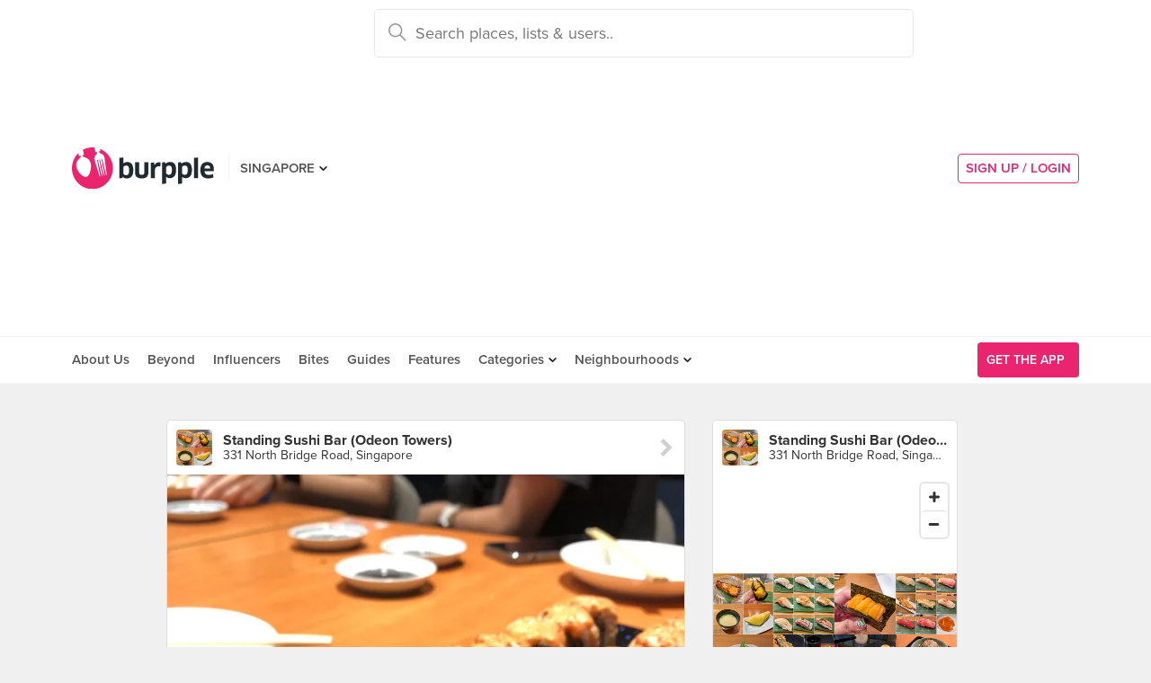

--- FILE ---
content_type: text/html; charset=utf-8
request_url: https://www.google.com/recaptcha/api2/anchor?ar=1&k=6LearcMUAAAAACJ54CsLqBbGYwJzfq5AeHoQPgdy&co=aHR0cHM6Ly9idXJwcGxlLmNvbTo0NDM.&hl=en&v=PoyoqOPhxBO7pBk68S4YbpHZ&size=invisible&anchor-ms=20000&execute-ms=30000&cb=2s1rzi7yupjh
body_size: 48485
content:
<!DOCTYPE HTML><html dir="ltr" lang="en"><head><meta http-equiv="Content-Type" content="text/html; charset=UTF-8">
<meta http-equiv="X-UA-Compatible" content="IE=edge">
<title>reCAPTCHA</title>
<style type="text/css">
/* cyrillic-ext */
@font-face {
  font-family: 'Roboto';
  font-style: normal;
  font-weight: 400;
  font-stretch: 100%;
  src: url(//fonts.gstatic.com/s/roboto/v48/KFO7CnqEu92Fr1ME7kSn66aGLdTylUAMa3GUBHMdazTgWw.woff2) format('woff2');
  unicode-range: U+0460-052F, U+1C80-1C8A, U+20B4, U+2DE0-2DFF, U+A640-A69F, U+FE2E-FE2F;
}
/* cyrillic */
@font-face {
  font-family: 'Roboto';
  font-style: normal;
  font-weight: 400;
  font-stretch: 100%;
  src: url(//fonts.gstatic.com/s/roboto/v48/KFO7CnqEu92Fr1ME7kSn66aGLdTylUAMa3iUBHMdazTgWw.woff2) format('woff2');
  unicode-range: U+0301, U+0400-045F, U+0490-0491, U+04B0-04B1, U+2116;
}
/* greek-ext */
@font-face {
  font-family: 'Roboto';
  font-style: normal;
  font-weight: 400;
  font-stretch: 100%;
  src: url(//fonts.gstatic.com/s/roboto/v48/KFO7CnqEu92Fr1ME7kSn66aGLdTylUAMa3CUBHMdazTgWw.woff2) format('woff2');
  unicode-range: U+1F00-1FFF;
}
/* greek */
@font-face {
  font-family: 'Roboto';
  font-style: normal;
  font-weight: 400;
  font-stretch: 100%;
  src: url(//fonts.gstatic.com/s/roboto/v48/KFO7CnqEu92Fr1ME7kSn66aGLdTylUAMa3-UBHMdazTgWw.woff2) format('woff2');
  unicode-range: U+0370-0377, U+037A-037F, U+0384-038A, U+038C, U+038E-03A1, U+03A3-03FF;
}
/* math */
@font-face {
  font-family: 'Roboto';
  font-style: normal;
  font-weight: 400;
  font-stretch: 100%;
  src: url(//fonts.gstatic.com/s/roboto/v48/KFO7CnqEu92Fr1ME7kSn66aGLdTylUAMawCUBHMdazTgWw.woff2) format('woff2');
  unicode-range: U+0302-0303, U+0305, U+0307-0308, U+0310, U+0312, U+0315, U+031A, U+0326-0327, U+032C, U+032F-0330, U+0332-0333, U+0338, U+033A, U+0346, U+034D, U+0391-03A1, U+03A3-03A9, U+03B1-03C9, U+03D1, U+03D5-03D6, U+03F0-03F1, U+03F4-03F5, U+2016-2017, U+2034-2038, U+203C, U+2040, U+2043, U+2047, U+2050, U+2057, U+205F, U+2070-2071, U+2074-208E, U+2090-209C, U+20D0-20DC, U+20E1, U+20E5-20EF, U+2100-2112, U+2114-2115, U+2117-2121, U+2123-214F, U+2190, U+2192, U+2194-21AE, U+21B0-21E5, U+21F1-21F2, U+21F4-2211, U+2213-2214, U+2216-22FF, U+2308-230B, U+2310, U+2319, U+231C-2321, U+2336-237A, U+237C, U+2395, U+239B-23B7, U+23D0, U+23DC-23E1, U+2474-2475, U+25AF, U+25B3, U+25B7, U+25BD, U+25C1, U+25CA, U+25CC, U+25FB, U+266D-266F, U+27C0-27FF, U+2900-2AFF, U+2B0E-2B11, U+2B30-2B4C, U+2BFE, U+3030, U+FF5B, U+FF5D, U+1D400-1D7FF, U+1EE00-1EEFF;
}
/* symbols */
@font-face {
  font-family: 'Roboto';
  font-style: normal;
  font-weight: 400;
  font-stretch: 100%;
  src: url(//fonts.gstatic.com/s/roboto/v48/KFO7CnqEu92Fr1ME7kSn66aGLdTylUAMaxKUBHMdazTgWw.woff2) format('woff2');
  unicode-range: U+0001-000C, U+000E-001F, U+007F-009F, U+20DD-20E0, U+20E2-20E4, U+2150-218F, U+2190, U+2192, U+2194-2199, U+21AF, U+21E6-21F0, U+21F3, U+2218-2219, U+2299, U+22C4-22C6, U+2300-243F, U+2440-244A, U+2460-24FF, U+25A0-27BF, U+2800-28FF, U+2921-2922, U+2981, U+29BF, U+29EB, U+2B00-2BFF, U+4DC0-4DFF, U+FFF9-FFFB, U+10140-1018E, U+10190-1019C, U+101A0, U+101D0-101FD, U+102E0-102FB, U+10E60-10E7E, U+1D2C0-1D2D3, U+1D2E0-1D37F, U+1F000-1F0FF, U+1F100-1F1AD, U+1F1E6-1F1FF, U+1F30D-1F30F, U+1F315, U+1F31C, U+1F31E, U+1F320-1F32C, U+1F336, U+1F378, U+1F37D, U+1F382, U+1F393-1F39F, U+1F3A7-1F3A8, U+1F3AC-1F3AF, U+1F3C2, U+1F3C4-1F3C6, U+1F3CA-1F3CE, U+1F3D4-1F3E0, U+1F3ED, U+1F3F1-1F3F3, U+1F3F5-1F3F7, U+1F408, U+1F415, U+1F41F, U+1F426, U+1F43F, U+1F441-1F442, U+1F444, U+1F446-1F449, U+1F44C-1F44E, U+1F453, U+1F46A, U+1F47D, U+1F4A3, U+1F4B0, U+1F4B3, U+1F4B9, U+1F4BB, U+1F4BF, U+1F4C8-1F4CB, U+1F4D6, U+1F4DA, U+1F4DF, U+1F4E3-1F4E6, U+1F4EA-1F4ED, U+1F4F7, U+1F4F9-1F4FB, U+1F4FD-1F4FE, U+1F503, U+1F507-1F50B, U+1F50D, U+1F512-1F513, U+1F53E-1F54A, U+1F54F-1F5FA, U+1F610, U+1F650-1F67F, U+1F687, U+1F68D, U+1F691, U+1F694, U+1F698, U+1F6AD, U+1F6B2, U+1F6B9-1F6BA, U+1F6BC, U+1F6C6-1F6CF, U+1F6D3-1F6D7, U+1F6E0-1F6EA, U+1F6F0-1F6F3, U+1F6F7-1F6FC, U+1F700-1F7FF, U+1F800-1F80B, U+1F810-1F847, U+1F850-1F859, U+1F860-1F887, U+1F890-1F8AD, U+1F8B0-1F8BB, U+1F8C0-1F8C1, U+1F900-1F90B, U+1F93B, U+1F946, U+1F984, U+1F996, U+1F9E9, U+1FA00-1FA6F, U+1FA70-1FA7C, U+1FA80-1FA89, U+1FA8F-1FAC6, U+1FACE-1FADC, U+1FADF-1FAE9, U+1FAF0-1FAF8, U+1FB00-1FBFF;
}
/* vietnamese */
@font-face {
  font-family: 'Roboto';
  font-style: normal;
  font-weight: 400;
  font-stretch: 100%;
  src: url(//fonts.gstatic.com/s/roboto/v48/KFO7CnqEu92Fr1ME7kSn66aGLdTylUAMa3OUBHMdazTgWw.woff2) format('woff2');
  unicode-range: U+0102-0103, U+0110-0111, U+0128-0129, U+0168-0169, U+01A0-01A1, U+01AF-01B0, U+0300-0301, U+0303-0304, U+0308-0309, U+0323, U+0329, U+1EA0-1EF9, U+20AB;
}
/* latin-ext */
@font-face {
  font-family: 'Roboto';
  font-style: normal;
  font-weight: 400;
  font-stretch: 100%;
  src: url(//fonts.gstatic.com/s/roboto/v48/KFO7CnqEu92Fr1ME7kSn66aGLdTylUAMa3KUBHMdazTgWw.woff2) format('woff2');
  unicode-range: U+0100-02BA, U+02BD-02C5, U+02C7-02CC, U+02CE-02D7, U+02DD-02FF, U+0304, U+0308, U+0329, U+1D00-1DBF, U+1E00-1E9F, U+1EF2-1EFF, U+2020, U+20A0-20AB, U+20AD-20C0, U+2113, U+2C60-2C7F, U+A720-A7FF;
}
/* latin */
@font-face {
  font-family: 'Roboto';
  font-style: normal;
  font-weight: 400;
  font-stretch: 100%;
  src: url(//fonts.gstatic.com/s/roboto/v48/KFO7CnqEu92Fr1ME7kSn66aGLdTylUAMa3yUBHMdazQ.woff2) format('woff2');
  unicode-range: U+0000-00FF, U+0131, U+0152-0153, U+02BB-02BC, U+02C6, U+02DA, U+02DC, U+0304, U+0308, U+0329, U+2000-206F, U+20AC, U+2122, U+2191, U+2193, U+2212, U+2215, U+FEFF, U+FFFD;
}
/* cyrillic-ext */
@font-face {
  font-family: 'Roboto';
  font-style: normal;
  font-weight: 500;
  font-stretch: 100%;
  src: url(//fonts.gstatic.com/s/roboto/v48/KFO7CnqEu92Fr1ME7kSn66aGLdTylUAMa3GUBHMdazTgWw.woff2) format('woff2');
  unicode-range: U+0460-052F, U+1C80-1C8A, U+20B4, U+2DE0-2DFF, U+A640-A69F, U+FE2E-FE2F;
}
/* cyrillic */
@font-face {
  font-family: 'Roboto';
  font-style: normal;
  font-weight: 500;
  font-stretch: 100%;
  src: url(//fonts.gstatic.com/s/roboto/v48/KFO7CnqEu92Fr1ME7kSn66aGLdTylUAMa3iUBHMdazTgWw.woff2) format('woff2');
  unicode-range: U+0301, U+0400-045F, U+0490-0491, U+04B0-04B1, U+2116;
}
/* greek-ext */
@font-face {
  font-family: 'Roboto';
  font-style: normal;
  font-weight: 500;
  font-stretch: 100%;
  src: url(//fonts.gstatic.com/s/roboto/v48/KFO7CnqEu92Fr1ME7kSn66aGLdTylUAMa3CUBHMdazTgWw.woff2) format('woff2');
  unicode-range: U+1F00-1FFF;
}
/* greek */
@font-face {
  font-family: 'Roboto';
  font-style: normal;
  font-weight: 500;
  font-stretch: 100%;
  src: url(//fonts.gstatic.com/s/roboto/v48/KFO7CnqEu92Fr1ME7kSn66aGLdTylUAMa3-UBHMdazTgWw.woff2) format('woff2');
  unicode-range: U+0370-0377, U+037A-037F, U+0384-038A, U+038C, U+038E-03A1, U+03A3-03FF;
}
/* math */
@font-face {
  font-family: 'Roboto';
  font-style: normal;
  font-weight: 500;
  font-stretch: 100%;
  src: url(//fonts.gstatic.com/s/roboto/v48/KFO7CnqEu92Fr1ME7kSn66aGLdTylUAMawCUBHMdazTgWw.woff2) format('woff2');
  unicode-range: U+0302-0303, U+0305, U+0307-0308, U+0310, U+0312, U+0315, U+031A, U+0326-0327, U+032C, U+032F-0330, U+0332-0333, U+0338, U+033A, U+0346, U+034D, U+0391-03A1, U+03A3-03A9, U+03B1-03C9, U+03D1, U+03D5-03D6, U+03F0-03F1, U+03F4-03F5, U+2016-2017, U+2034-2038, U+203C, U+2040, U+2043, U+2047, U+2050, U+2057, U+205F, U+2070-2071, U+2074-208E, U+2090-209C, U+20D0-20DC, U+20E1, U+20E5-20EF, U+2100-2112, U+2114-2115, U+2117-2121, U+2123-214F, U+2190, U+2192, U+2194-21AE, U+21B0-21E5, U+21F1-21F2, U+21F4-2211, U+2213-2214, U+2216-22FF, U+2308-230B, U+2310, U+2319, U+231C-2321, U+2336-237A, U+237C, U+2395, U+239B-23B7, U+23D0, U+23DC-23E1, U+2474-2475, U+25AF, U+25B3, U+25B7, U+25BD, U+25C1, U+25CA, U+25CC, U+25FB, U+266D-266F, U+27C0-27FF, U+2900-2AFF, U+2B0E-2B11, U+2B30-2B4C, U+2BFE, U+3030, U+FF5B, U+FF5D, U+1D400-1D7FF, U+1EE00-1EEFF;
}
/* symbols */
@font-face {
  font-family: 'Roboto';
  font-style: normal;
  font-weight: 500;
  font-stretch: 100%;
  src: url(//fonts.gstatic.com/s/roboto/v48/KFO7CnqEu92Fr1ME7kSn66aGLdTylUAMaxKUBHMdazTgWw.woff2) format('woff2');
  unicode-range: U+0001-000C, U+000E-001F, U+007F-009F, U+20DD-20E0, U+20E2-20E4, U+2150-218F, U+2190, U+2192, U+2194-2199, U+21AF, U+21E6-21F0, U+21F3, U+2218-2219, U+2299, U+22C4-22C6, U+2300-243F, U+2440-244A, U+2460-24FF, U+25A0-27BF, U+2800-28FF, U+2921-2922, U+2981, U+29BF, U+29EB, U+2B00-2BFF, U+4DC0-4DFF, U+FFF9-FFFB, U+10140-1018E, U+10190-1019C, U+101A0, U+101D0-101FD, U+102E0-102FB, U+10E60-10E7E, U+1D2C0-1D2D3, U+1D2E0-1D37F, U+1F000-1F0FF, U+1F100-1F1AD, U+1F1E6-1F1FF, U+1F30D-1F30F, U+1F315, U+1F31C, U+1F31E, U+1F320-1F32C, U+1F336, U+1F378, U+1F37D, U+1F382, U+1F393-1F39F, U+1F3A7-1F3A8, U+1F3AC-1F3AF, U+1F3C2, U+1F3C4-1F3C6, U+1F3CA-1F3CE, U+1F3D4-1F3E0, U+1F3ED, U+1F3F1-1F3F3, U+1F3F5-1F3F7, U+1F408, U+1F415, U+1F41F, U+1F426, U+1F43F, U+1F441-1F442, U+1F444, U+1F446-1F449, U+1F44C-1F44E, U+1F453, U+1F46A, U+1F47D, U+1F4A3, U+1F4B0, U+1F4B3, U+1F4B9, U+1F4BB, U+1F4BF, U+1F4C8-1F4CB, U+1F4D6, U+1F4DA, U+1F4DF, U+1F4E3-1F4E6, U+1F4EA-1F4ED, U+1F4F7, U+1F4F9-1F4FB, U+1F4FD-1F4FE, U+1F503, U+1F507-1F50B, U+1F50D, U+1F512-1F513, U+1F53E-1F54A, U+1F54F-1F5FA, U+1F610, U+1F650-1F67F, U+1F687, U+1F68D, U+1F691, U+1F694, U+1F698, U+1F6AD, U+1F6B2, U+1F6B9-1F6BA, U+1F6BC, U+1F6C6-1F6CF, U+1F6D3-1F6D7, U+1F6E0-1F6EA, U+1F6F0-1F6F3, U+1F6F7-1F6FC, U+1F700-1F7FF, U+1F800-1F80B, U+1F810-1F847, U+1F850-1F859, U+1F860-1F887, U+1F890-1F8AD, U+1F8B0-1F8BB, U+1F8C0-1F8C1, U+1F900-1F90B, U+1F93B, U+1F946, U+1F984, U+1F996, U+1F9E9, U+1FA00-1FA6F, U+1FA70-1FA7C, U+1FA80-1FA89, U+1FA8F-1FAC6, U+1FACE-1FADC, U+1FADF-1FAE9, U+1FAF0-1FAF8, U+1FB00-1FBFF;
}
/* vietnamese */
@font-face {
  font-family: 'Roboto';
  font-style: normal;
  font-weight: 500;
  font-stretch: 100%;
  src: url(//fonts.gstatic.com/s/roboto/v48/KFO7CnqEu92Fr1ME7kSn66aGLdTylUAMa3OUBHMdazTgWw.woff2) format('woff2');
  unicode-range: U+0102-0103, U+0110-0111, U+0128-0129, U+0168-0169, U+01A0-01A1, U+01AF-01B0, U+0300-0301, U+0303-0304, U+0308-0309, U+0323, U+0329, U+1EA0-1EF9, U+20AB;
}
/* latin-ext */
@font-face {
  font-family: 'Roboto';
  font-style: normal;
  font-weight: 500;
  font-stretch: 100%;
  src: url(//fonts.gstatic.com/s/roboto/v48/KFO7CnqEu92Fr1ME7kSn66aGLdTylUAMa3KUBHMdazTgWw.woff2) format('woff2');
  unicode-range: U+0100-02BA, U+02BD-02C5, U+02C7-02CC, U+02CE-02D7, U+02DD-02FF, U+0304, U+0308, U+0329, U+1D00-1DBF, U+1E00-1E9F, U+1EF2-1EFF, U+2020, U+20A0-20AB, U+20AD-20C0, U+2113, U+2C60-2C7F, U+A720-A7FF;
}
/* latin */
@font-face {
  font-family: 'Roboto';
  font-style: normal;
  font-weight: 500;
  font-stretch: 100%;
  src: url(//fonts.gstatic.com/s/roboto/v48/KFO7CnqEu92Fr1ME7kSn66aGLdTylUAMa3yUBHMdazQ.woff2) format('woff2');
  unicode-range: U+0000-00FF, U+0131, U+0152-0153, U+02BB-02BC, U+02C6, U+02DA, U+02DC, U+0304, U+0308, U+0329, U+2000-206F, U+20AC, U+2122, U+2191, U+2193, U+2212, U+2215, U+FEFF, U+FFFD;
}
/* cyrillic-ext */
@font-face {
  font-family: 'Roboto';
  font-style: normal;
  font-weight: 900;
  font-stretch: 100%;
  src: url(//fonts.gstatic.com/s/roboto/v48/KFO7CnqEu92Fr1ME7kSn66aGLdTylUAMa3GUBHMdazTgWw.woff2) format('woff2');
  unicode-range: U+0460-052F, U+1C80-1C8A, U+20B4, U+2DE0-2DFF, U+A640-A69F, U+FE2E-FE2F;
}
/* cyrillic */
@font-face {
  font-family: 'Roboto';
  font-style: normal;
  font-weight: 900;
  font-stretch: 100%;
  src: url(//fonts.gstatic.com/s/roboto/v48/KFO7CnqEu92Fr1ME7kSn66aGLdTylUAMa3iUBHMdazTgWw.woff2) format('woff2');
  unicode-range: U+0301, U+0400-045F, U+0490-0491, U+04B0-04B1, U+2116;
}
/* greek-ext */
@font-face {
  font-family: 'Roboto';
  font-style: normal;
  font-weight: 900;
  font-stretch: 100%;
  src: url(//fonts.gstatic.com/s/roboto/v48/KFO7CnqEu92Fr1ME7kSn66aGLdTylUAMa3CUBHMdazTgWw.woff2) format('woff2');
  unicode-range: U+1F00-1FFF;
}
/* greek */
@font-face {
  font-family: 'Roboto';
  font-style: normal;
  font-weight: 900;
  font-stretch: 100%;
  src: url(//fonts.gstatic.com/s/roboto/v48/KFO7CnqEu92Fr1ME7kSn66aGLdTylUAMa3-UBHMdazTgWw.woff2) format('woff2');
  unicode-range: U+0370-0377, U+037A-037F, U+0384-038A, U+038C, U+038E-03A1, U+03A3-03FF;
}
/* math */
@font-face {
  font-family: 'Roboto';
  font-style: normal;
  font-weight: 900;
  font-stretch: 100%;
  src: url(//fonts.gstatic.com/s/roboto/v48/KFO7CnqEu92Fr1ME7kSn66aGLdTylUAMawCUBHMdazTgWw.woff2) format('woff2');
  unicode-range: U+0302-0303, U+0305, U+0307-0308, U+0310, U+0312, U+0315, U+031A, U+0326-0327, U+032C, U+032F-0330, U+0332-0333, U+0338, U+033A, U+0346, U+034D, U+0391-03A1, U+03A3-03A9, U+03B1-03C9, U+03D1, U+03D5-03D6, U+03F0-03F1, U+03F4-03F5, U+2016-2017, U+2034-2038, U+203C, U+2040, U+2043, U+2047, U+2050, U+2057, U+205F, U+2070-2071, U+2074-208E, U+2090-209C, U+20D0-20DC, U+20E1, U+20E5-20EF, U+2100-2112, U+2114-2115, U+2117-2121, U+2123-214F, U+2190, U+2192, U+2194-21AE, U+21B0-21E5, U+21F1-21F2, U+21F4-2211, U+2213-2214, U+2216-22FF, U+2308-230B, U+2310, U+2319, U+231C-2321, U+2336-237A, U+237C, U+2395, U+239B-23B7, U+23D0, U+23DC-23E1, U+2474-2475, U+25AF, U+25B3, U+25B7, U+25BD, U+25C1, U+25CA, U+25CC, U+25FB, U+266D-266F, U+27C0-27FF, U+2900-2AFF, U+2B0E-2B11, U+2B30-2B4C, U+2BFE, U+3030, U+FF5B, U+FF5D, U+1D400-1D7FF, U+1EE00-1EEFF;
}
/* symbols */
@font-face {
  font-family: 'Roboto';
  font-style: normal;
  font-weight: 900;
  font-stretch: 100%;
  src: url(//fonts.gstatic.com/s/roboto/v48/KFO7CnqEu92Fr1ME7kSn66aGLdTylUAMaxKUBHMdazTgWw.woff2) format('woff2');
  unicode-range: U+0001-000C, U+000E-001F, U+007F-009F, U+20DD-20E0, U+20E2-20E4, U+2150-218F, U+2190, U+2192, U+2194-2199, U+21AF, U+21E6-21F0, U+21F3, U+2218-2219, U+2299, U+22C4-22C6, U+2300-243F, U+2440-244A, U+2460-24FF, U+25A0-27BF, U+2800-28FF, U+2921-2922, U+2981, U+29BF, U+29EB, U+2B00-2BFF, U+4DC0-4DFF, U+FFF9-FFFB, U+10140-1018E, U+10190-1019C, U+101A0, U+101D0-101FD, U+102E0-102FB, U+10E60-10E7E, U+1D2C0-1D2D3, U+1D2E0-1D37F, U+1F000-1F0FF, U+1F100-1F1AD, U+1F1E6-1F1FF, U+1F30D-1F30F, U+1F315, U+1F31C, U+1F31E, U+1F320-1F32C, U+1F336, U+1F378, U+1F37D, U+1F382, U+1F393-1F39F, U+1F3A7-1F3A8, U+1F3AC-1F3AF, U+1F3C2, U+1F3C4-1F3C6, U+1F3CA-1F3CE, U+1F3D4-1F3E0, U+1F3ED, U+1F3F1-1F3F3, U+1F3F5-1F3F7, U+1F408, U+1F415, U+1F41F, U+1F426, U+1F43F, U+1F441-1F442, U+1F444, U+1F446-1F449, U+1F44C-1F44E, U+1F453, U+1F46A, U+1F47D, U+1F4A3, U+1F4B0, U+1F4B3, U+1F4B9, U+1F4BB, U+1F4BF, U+1F4C8-1F4CB, U+1F4D6, U+1F4DA, U+1F4DF, U+1F4E3-1F4E6, U+1F4EA-1F4ED, U+1F4F7, U+1F4F9-1F4FB, U+1F4FD-1F4FE, U+1F503, U+1F507-1F50B, U+1F50D, U+1F512-1F513, U+1F53E-1F54A, U+1F54F-1F5FA, U+1F610, U+1F650-1F67F, U+1F687, U+1F68D, U+1F691, U+1F694, U+1F698, U+1F6AD, U+1F6B2, U+1F6B9-1F6BA, U+1F6BC, U+1F6C6-1F6CF, U+1F6D3-1F6D7, U+1F6E0-1F6EA, U+1F6F0-1F6F3, U+1F6F7-1F6FC, U+1F700-1F7FF, U+1F800-1F80B, U+1F810-1F847, U+1F850-1F859, U+1F860-1F887, U+1F890-1F8AD, U+1F8B0-1F8BB, U+1F8C0-1F8C1, U+1F900-1F90B, U+1F93B, U+1F946, U+1F984, U+1F996, U+1F9E9, U+1FA00-1FA6F, U+1FA70-1FA7C, U+1FA80-1FA89, U+1FA8F-1FAC6, U+1FACE-1FADC, U+1FADF-1FAE9, U+1FAF0-1FAF8, U+1FB00-1FBFF;
}
/* vietnamese */
@font-face {
  font-family: 'Roboto';
  font-style: normal;
  font-weight: 900;
  font-stretch: 100%;
  src: url(//fonts.gstatic.com/s/roboto/v48/KFO7CnqEu92Fr1ME7kSn66aGLdTylUAMa3OUBHMdazTgWw.woff2) format('woff2');
  unicode-range: U+0102-0103, U+0110-0111, U+0128-0129, U+0168-0169, U+01A0-01A1, U+01AF-01B0, U+0300-0301, U+0303-0304, U+0308-0309, U+0323, U+0329, U+1EA0-1EF9, U+20AB;
}
/* latin-ext */
@font-face {
  font-family: 'Roboto';
  font-style: normal;
  font-weight: 900;
  font-stretch: 100%;
  src: url(//fonts.gstatic.com/s/roboto/v48/KFO7CnqEu92Fr1ME7kSn66aGLdTylUAMa3KUBHMdazTgWw.woff2) format('woff2');
  unicode-range: U+0100-02BA, U+02BD-02C5, U+02C7-02CC, U+02CE-02D7, U+02DD-02FF, U+0304, U+0308, U+0329, U+1D00-1DBF, U+1E00-1E9F, U+1EF2-1EFF, U+2020, U+20A0-20AB, U+20AD-20C0, U+2113, U+2C60-2C7F, U+A720-A7FF;
}
/* latin */
@font-face {
  font-family: 'Roboto';
  font-style: normal;
  font-weight: 900;
  font-stretch: 100%;
  src: url(//fonts.gstatic.com/s/roboto/v48/KFO7CnqEu92Fr1ME7kSn66aGLdTylUAMa3yUBHMdazQ.woff2) format('woff2');
  unicode-range: U+0000-00FF, U+0131, U+0152-0153, U+02BB-02BC, U+02C6, U+02DA, U+02DC, U+0304, U+0308, U+0329, U+2000-206F, U+20AC, U+2122, U+2191, U+2193, U+2212, U+2215, U+FEFF, U+FFFD;
}

</style>
<link rel="stylesheet" type="text/css" href="https://www.gstatic.com/recaptcha/releases/PoyoqOPhxBO7pBk68S4YbpHZ/styles__ltr.css">
<script nonce="sLKSAUK3UgZVimidYWYLkQ" type="text/javascript">window['__recaptcha_api'] = 'https://www.google.com/recaptcha/api2/';</script>
<script type="text/javascript" src="https://www.gstatic.com/recaptcha/releases/PoyoqOPhxBO7pBk68S4YbpHZ/recaptcha__en.js" nonce="sLKSAUK3UgZVimidYWYLkQ">
      
    </script></head>
<body><div id="rc-anchor-alert" class="rc-anchor-alert"></div>
<input type="hidden" id="recaptcha-token" value="[base64]">
<script type="text/javascript" nonce="sLKSAUK3UgZVimidYWYLkQ">
      recaptcha.anchor.Main.init("[\x22ainput\x22,[\x22bgdata\x22,\x22\x22,\[base64]/[base64]/bmV3IFpbdF0obVswXSk6Sz09Mj9uZXcgWlt0XShtWzBdLG1bMV0pOks9PTM/bmV3IFpbdF0obVswXSxtWzFdLG1bMl0pOks9PTQ/[base64]/[base64]/[base64]/[base64]/[base64]/[base64]/[base64]/[base64]/[base64]/[base64]/[base64]/[base64]/[base64]/[base64]\\u003d\\u003d\x22,\[base64]\\u003d\x22,\x22DSPCpkMPwpbCj8KHc8KCIG7CgMKGwp48w5TDizRLwpZSIgbCiEnCgDZpwqsBwrxDw4ZHYFvCl8Kgw6M2ZAxsbkQAbnhRdsOEWzgSw5Njw7XCucO9wpdYAGN/[base64]/[base64]/CpinCjGFgwoxVw4Zdw7dRZVFOwrkPJcOLw5luwqpsEWDCq8Ocw7/DiMOHwrwSRSjDhhwWC8OwSsO7w78TwrrCl8ObK8ORw7fDq2bDsSnCmFbCtEDDrsKSBFvDkwpnDUDChsOnwofDh8Klwq/Co8OnwprDkCl9eCx2wpvDrxlLY2oSCkspUsO0wrzClREswrXDnz1mwppHRMKwNMOrwqXCgcO5RgnDrsKHEVISwpfDicOHbhkFw49AWcOqwp3Dk8O5wqc7w617w5/Cl8K1IMO0K2oyLcOkwpojwrDCucKaZsOXwrfDk3zDtsK7QcKiUcK0w5Fbw4XDhRNqw5LDnsO0w63DklHCmMOndsK6Jn9UMzkFZxNbw5toc8K+CsO2w4DCmMORw7PDqxbDlMKuAlfCsELCtsONwqR0Gxoawr10w714w43CscOmw5DDu8KZW8OyE3Ulw7IQwrZpwrQNw7/DpMOLbRzCu8KdfmnCqDbDswrDocOlwqLCsMO6e8KyR8Opw68pP8OwMcKAw4MdbmbDo2jDpcOjw53DoXICN8KXw7wGQ3ETXzMWw7HCq1jCqFgwPmnDk0LCj8Kew7HDhcOGw5fCm3hlwqbDoEHDocOpw7TDvnVLw6VYIsOtw4jCl0kXwo/DtMKKw6JjwofDrkjDpk3DuE3CoMOfwo/[base64]/DnG0XF8KpUWvCicKJfh4+WsO1w77CocOGL0dMwoXDmEjDn8Ofw4XCgMOSw4wTwoPClCEAw5V9wohew7M4UAbDtMKLwo8MwpRRImtTw50bMcOnw4/DtCV7O8Oqd8KwHsKAw43Dr8O8PMK6CcKDw6/[base64]/Dl1jDkTVYAGfDv8OpGGDDjygIw4vDnRjDmMOyDcOhPwwkw5LDmGbDoVZww6HDuMO3N8OMEcOuwo/DocOoJXZLMGTCi8OsGynDk8KUFMKeWcKIFHzCuV5+wpXDryHCnnnDhQQDw6PDr8OGwpHDimJWW8O6w5QQKR4vwrtQw64EAMOrw7EHwoIUCF8gwowDTsOHw5zDtMOxw4MADsO8w5/[base64]/CrlxuWMK+JU7DphdvA8OORsOAwrxsDsOQfMOySsOHw6sOfiU4URPCsWTCgBHCsVVWIXbDj8KXwprDrMO1LxPClx7CncOyw6PDghLDscOtw5NhRwnCsEdKHXjCkcKmX0hVw7bChcKOXGtuZ8KSYkTDt8KzbzvDn8K2w7RWDGl1AcOkBcK/KhBnN1DDtm7CvA80w73DosKkwoFjBCHCq1h4FMK/w7nCnRnCiUPCqcKxW8KtwrIyPsKnFWN9w5pNOMOLESVswp3Dv0oAI25Qw67CvWlkwqIrw7oBQEMAcsKHw6NFw6VLVsKLw7oXKsKZWcKNazTDhMKNTzVgw5/CgsObRgkjMxLDtcKww5Z9FW8jw6oOw7XDmcKbRcKjw601w6jClEDDo8Kaw4HDl8OBacKae8K5w6LCmcK6E8KHN8O0wqLDqmPDhEXDsRFmNRfCusOvwrvCjRzCiMO7wrRfw5PCr0Qrw6DDmiRiI8O/clTDj2jDqSDDmibCncKEw7cATcO2fsK5EMO2JcOBwonDkcKOw5Jfwot9wp9WQD3Du2zDh8KBZMOdw58Sw7XDpFDDrsOdAWoXC8OKMsKXPmzCtsOhDREpD8OTwqN+EmPDgnZVwqkfd8KWGEgnw6fDs23DjMOdwr9FEMObwo3Crmsqw6FTXsOjNgLChR/DuAYJdyjCmcOFw6HDvGQCXU07E8KqwoILwptMwqzDqEY5BTLClk7DssKKW3HDi8OuwrgZw6cMwoZtwr9pdsKgQFBwWcOkw7DCk2ktw6HDqMOKwoJtcMOJPcOKw4RQwprCqBLCg8KCw4PCgMOCwrNHw5HDj8KRTgQUw7/CqsKew7AYVMOKGTs2wpk8dGDCk8KRw4ZCAcK5Sh8Mw7HCu3Q/TWlDFcOzwofDlF5cw4EqZ8KVDsOqwpfDjW/CpwLCscORXMOLZBfCtcOpwqjCgkFRwr9bw7pCdcO3wpZjT1PChBURfh4REsKZwrvDtixUVwdMwoDCgMOTWMOywofCvk/Dk0fCgsOywqA4Zh5fw5UGGsO+McOFw7XDlWAxO8KcwqRNK8OEwpPDpDfDiWnCh2IoWMOcw65twr93wr9lcH/CuMOES3lrP8ODTWwGwqoICF7Di8K2wr01Z8OIwoIXwrPDg8KQw6gcw6HDrRzClsOwwqEDwpDDksKewrRpwr49fMKDPcK/PmRbwpvDmcOZw6LDoX7DpwRrwrzCkmccEsOSG0wTw7Qcwrl1IBPDgkNYw61CwpHCocK/wrPDgH9IF8KSw73Dv8KKU8OabsOVwq48w6XCucO0bMKWe8OBUsKIdiXCuwoVw5nDvcKiw4jDlQXCnsOiw4NiDn/Dvnssw7h7WXHCvwrDn8O/VFB6b8KzFMKlw4zCuERvwqjCv2jDshvCm8KEwoI0VHjCtMKpaht9wrJnwocxw6rCu8OfVRxAwr/CrsKrw5AfTHnDhMOWw57ChhtAw4rDl8OtHhRwW8OmFsOtwpvDtTLDlcKPwpjCqMOBPcO5RMKhLcOJw4TCq2vDr2xawrfCjUVMBihxwrp4bm0lwojCuknDtsK7U8OQcsOUdcOmwoPCqMKKa8Oawo3CosKPRsOsw7vDkMKYfR/DgTfDhnrDpBp1WANHwoPCtiXDp8OCw4bCvcK2woxDKMOQwoZYP2sCwrNyw6R2wpTDo10KwoTDjUoHH8OAw43CicKJagvCqcOdFMOeJMKFEBAraG/Dt8KUZsKDwodWw6bClR4GwpgYw7vCpsK0S0hjbAIkwrzDvATCu2XCq1XDhMKEK8Kww7bCqg7DocKfXBLDkwstw7E5RsO9wqDDkcOeLcObwpDCvsK3LVDCrEXCqD/ClHXDggcPwpooXcO9AsKGw40/Y8KZwrzCu8KHw74jUlTDmsKBRUd9J8KMOMOCViTCpzfChsORw5VZOVjChVFhwpACH8OGXnpfwr7CgcOOAcKpwp/[base64]/w6/CoU3ClcKFbHENBGPCqcKYVxMnE3MYGcKWw4zDkhPCqQrDhxMpwpoDwrvDnCXCszVPWcOWw7bDlm/[base64]/DqgEIwrvDngU3CsOQHcKIw4vDl8Ogwp/DncKDwpcKesOjwp7ClsKIGMKdw68feMKRw43Ch8OjdsKdMB/CtxzClcOKw4wbJ0gmZcONw5fChcK1w6sOw6Fnw6MMwpggwoQKw6NsAcKkI0gkw6/CrMOBwoTCvMK5eRgVwr3DnsORw5xtagzCtMOvwocZT8K7fSdTK8KBOS1zw4RiE8OFDCxhZsKDwp15DsKJQR/Cny0cw79fwrvDk8Ozw7jCo2rCrsKdGcKXwoXCucKPZTXDisK2wqnCrTvCjSYbw4jDqFwkw5lrPCjCgcK3w4HDoUrCjnfClMKtwoBAw4Qxw5YZwp8swrbDtR82BsOkbMOPw57DoRVTw48iwoobBMO3w6rCrTLCmMKtI8O9eMK/[base64]/Ci39vGTDCv8KGw5xPacKWwoVjwrbDsiDDvkgJw5g5wqIlw6rDjAxjwqwsOcKJRS1veAHCg8OBSg3CvsO/wpRhwqV5w6rCt8OUw7Y7b8O3w68bZxvDtMKew4RuwosPS8OuwqgCJcK5wrfDnz7DqkDDtsOywolnJHwEw54lV8KQcFc7wrMoA8KjwrDCqj9dH8KAH8K6WcKlEsO/DSDDiFHDlMKtecK7UkFmw4V6ID/DkMO0wrA1WcKXM8K7w4rDuQPCviLDmQREEMKsO8KKw57Dp3DChXhKdSLDrDE6w6Ztw4Fiw6nCnWXDmsOHHBvDl8ONwo1wH8KtwqPDoWjCp8OPwpYLw5d+eMKEPcKYEcKGfsKQQcOablPCq0jCgMObw5DDryTCjRc9w4YTLX7CsMK2wq/DnMKjMVPDu0LDssKkw57Dk1F6WsKww49uw5/DhHzDkcKFwr4PwoAyd2HDvBAsdDbDhMOkFsO5G8KXwqjDtzMtcsK2woYxw4XCrnE9dMOkwrEkwovDsMK9w7ACwqw2GSphw6g1FCLCkMKjwqs9w6zDpg4hwrcTRTpLRk/Dvk56wp/DmsKTaMKmF8OnTlnCu8K6w7bDjcKFw7dGwo5GPiXDpSHDjA5fwoDDlGEFNmrDvUVsXxsow4vDksK0w5x4w5HCjsOPPMOQAsK4M8KJIBFNwoXDmSPCgRDDplnCsUDCosOjJ8ONWHoMD1BAFMO5w4tnw6J3WMKBwo/DuncpWCBVw7bCt0JSXx/CunMjwofDmkQdK8KYM8KRwqfDr2Rwwq4Kw6HCnMKswoLCgR85wolTw7NHwrfDpTxyw64eIQ4Rwqo/CsO0wrvDmAIxwrgnHMOYw5LDm8OLw5LDpkQ4ZCUBCiPDnMKNQzPDpxd7f8O4AMOHwog3w5bChcOcLH5PecKqVsOMYMOPw4cRwrHDvMO9NcK2LsO2w5BtWglCw7AOwoJHShMgGGzCiMKhSEPDmsKkwrHCiA/CosK2woHDsws1bRglw6nDssO1H0k/w6V9HgkOKR7DmF0swqHCrMKqAGM3WTIUw6PCoSvCoxzCkcKFw77DvgVqwoFRw4EHAcOsw4zDkF88wrs0LGZ8w5EGMcOzOD/DgwUlw5tPw7nDlHJfKA90wq8ZBMOAMyduEMK5BsKrNFAVw6XCv8K9w4pTPnPDlD/Dv2vCsmVIG0rDsSjCpMOjfsOEwoFgaC4xwpEhFhfDkxF1b3wXYk82JwlLw6MUwpJpw5RbPsK7CsOMbkbCrj5fMjHCusOlwoXDlcOhw610bMOtAEzCqn/Du0BOwqd3X8Ozcz5iw6wkwprDtMOlwo1PdlRiw5YWQDrDucKoWywfZw9QXUtmait2wqVHwqXCpAwvw6QIw5sWwoMuw71Vw6lnwqE4w7PDkAnDnz9ow6zDmGV4DAI8f3QxwrlGNlMRWDTCm8OTw4HCklbDikrClRXCsHk4D2R/Z8OSw4fDrz1bY8OTw6FrwqvDocOBw5Nbwr9AAsKMScKpAB/CiMKcw79YE8KXw5JCwqfCnzLDjMOXfA7DqFF1e1XChsK5UcK5w5hMw57DocKCwpLDhcKyN8KawpUNw6HDpzzDr8O2w5DDjcOewqgwwoACQC5WwrczdcOwDsOHwoMvw7LCicONw74VCTvCucO4w6DChifDv8KDN8OUw43DjcOcw5bDtMKnw6vChB5KJAMaKsO/SQbCuS/[base64]/wqvDugPDj8KvwrPDjG8YPcKGw5XDm8KqH0g4CzbDmMKVSnTDncKuScKtwpzCjRQlHMK/wpR+IMOfw6VFQ8KvBsKEUUNWwqjDlcOawqXCo2sDwpwHwpfCjTPDnMKQRWgyw4RBw5MVB27CqsK0KHTCgWg7wppEwq0qEMOoER8Tw6zCvMKXP8Kkw5Zaw5tcdDkvVxjDi2cGKsOpSTXDtcKNRMKiUHA7fcOGEsOmw6DDmi/DvcOAwr4Nw6JcLEpzw4bCggQ/T8O+wpkZwqbDlMKcEWAZw73DnzVOwprDvSNUL0XCtnLDp8K0SUZKw4/DssOtw4gRwq/DrlPChWrCoCLDoFcBGCPCkMKEw79PKcKpGiZFw7cIw59swqDDuCEpEsOrw6fDqcKcwobDpMKXFsKyZMOHJMO2TcKjGcKdwozCj8Kyf8OcXzBgwpXCssOiEMKlHMKmXTPCvkjDosOIwrrCl8OIOwlUw4rDksO7wro9w7fCl8O/w47Dq8OII1/DoHHCs0vDm1PCt8KKEV3Dk1Mrf8OHw5o7GMOrYsOnw7Uyw4LCll3DuT4Tw67CgcOWw6kxQsKQFzEcA8OmB13ChhDDq8OwSQkIX8KpZjFdwpNFUzLDkkE4bWnCgcOmw7EMEErDvkzCh1/[base64]/CpyXCkRbCtz4sIV7ChsOKwrPCi8KycUnCsMKzVwAZMnsDw7vCqMK0acKBEzLClsOEJQxbcHgDw6s5XcKRwoLCvcOWwoNBdcKnJyo0wojChQF7ScOowo7CvnF7bTh/w6XDnsORKcOtwqrCgDVhM8K0b37DlFTClm4Hw5kqNsOQfsOPw7/CohvDgFc/NMOJwqBBSMOHw7/[base64]/CjsK4wrHCq1g+K8Ohwqlfw6RWI8KlwoLCgcKPMDbCgsOCUSfDnMKqATDDmsOkwqjCqG7CoBvCqsOswr5Fw6TCvsORJWfDtxLCi3LDiMONwr/[base64]/aH9QK8KSw5xENDYEw4zChTDChRVMw7zCnm/DglDCnm8Kw703woTDn2VZCkTDkGDCocOswqxEw61UQMKtw4LDgCDDp8OfwoUEwovDhcOkw4bCpgzDiMKow4c2Q8OIRg3CqcKQw49AYnkuw7sEVcOpwo/CqGDDoMKIw53CiUrCocO7c0vDkm7CuGLCthVxNcONacKrPcKrUsKZw7hxTcK4SW5hwphKNsKBw5jDkSspN1pVS3IHw4zDg8KTw70RdsOqHAoUcBdlWMK1P38GKjNpExVdwqQDXsOfw4UFwovClsOvwolSYn1LN8Kow6Qlwr3Dk8OKWMO/X8OZw4nCicK7Aw4FwoXCk8OUIcKGS8KkwrLCvsOqwpxub1cbb8OUfSx3e3Ryw6LCvMKXU0x1akdQPcKNwqRRw49Ew5ArwqoDw6jCrkwWDsOXw7gtYcOgwpnDrFU7woHDo27Cs8KQR3/CrcOgaTJDw7VOw48hw7lIcsOuecKiAALCn8KjJ8OJbxoYXMK0wo0Sw51HG8OyfmYdwp7CjWACHsKzaHvDs0LDvcKlw7bDjn9bRMKIP8KeJwnDjMOLMiXCpMKfX2zCrMKYRn/DqMKFJQTCnDDDmAHCvEvDk2zDqmEhwrzCksOBYMKXw4EXwrlLwqPCpMKvN3VcLjVpwpLDi8Kcw7MywqPCkVnCtBcAOULCn8K9XhnDt8KPHWfDtcKYYVLDtS3DqMOiEDvDkynDrsK7wp1wLMKLH29jwqRFwr/CvMOsw4dWKV89w7vDvMKQKMOAwpXDl8OGw4hYwrwzESJJLiPDqMKjTUrDqsOxwqvCgE/[base64]/CqMK2wq/CvsK+wrpsIcKtUcKFwrbDn8K0w4hKw5vDiy3CsMKSwoksaRplIDY3wpPCjcKpYMOcVsKNNjDCjwTCkcKPwqIlwrYAA8OcWhFHw4XCl8KlXlhXcD/CpcKvC3XDv3BJb8OcEsKDYyMfwpjDq8OJwo/CuWsKdMKjw4nCjMK+wrwpw4p2wrx3wr/Dr8KTf8OyP8Kyw6YSwr9vMMKfBjU1w5rClWAuw67Cp28twpPDoQ3Chkc/w6DDsMO8wrJIJDHDkcKVwoRFJMKEaMKcwopVZ8OlMkwrU3DDo8KzA8OQJcOHDAxdccO6M8KbcRRnLnPDk8Opw5k+W8OJWGcFHHZsw4/CrMOoTX7DnC/DrnHDniHCt8KSwogzK8OMwp7Ckj/CgsOKVRbDn1QDXix1TMKoRMK3QhzDiyxewqVZL3fDh8Kxw5DDkMOqOVlZwoXDixARVQ/CgcOnwqjDssKVwprDtsKuw77DgsOiwqZTbV/CqMKXKFkTC8O7w4Utw6PDn8Ocw7/[base64]/IG7CgMK3eUBMLE8Rwr3CucOrTRfCombDmnoZRMKWTcKywoYDwrvCmcOew7nCl8Oww60NNcOswp92MsKlw4/Cp1HCisOTw6DCm3BTw7bCok/CshrCiMORfzzDrkNow5TCrFERw7rDuMKQw7jDmQ7CpsOSwpZVwpnDhV7CksKdKyUBw7zDjnLDhcKAesOdTcOXaiHDsWxHTsK4TMO3LizCtMOgw59IBSHDgFgJHcKpw57Dh8KYFMOlOMOhO8Kdw6vCuWrDhxPDpcKdR8KmwopbwqzDnxZ9eE/DrxPCn21RSHtIwpvDnnrCicOMFxXCpsK5WMKnWsKOf0XCsMO5wonCs8O1UA/CikDCrzIuw4XDvsORw4TCtcOiwqR+WRbCmMKQwp1bDMOmwrHDojbDpsOrwrrDjlVAFMOPwpctV8O7wqvCs3REN1DDuVAbw7fDhsK0wowAWCnCpQ5iw7/[base64]/Cm8OdwolNwr3Col80YSYkwr40wpDDmi7CkHpQwpjClj50DXzDnmZZwqTChGrDlcO3R2phHMOgwrXCrsK/w5wbG8Ksw5PCuBDClx7DvXEZw7pUaF4Hw4tqwrYcw4UsEcKrSj7Dj8OHZw/DlU3CjwXDv8OmQScow7HCu8OOVmbDkMKBRsOMwpkYb8O5w6Q5Wnl2Vg0OwqHCssOsYcKNwrnDisOwXcOJw7UbF8OoU0rDp2/[base64]/Dty9Vw4PDvSJpw6tow64sw4QIBHvDmzDCsUXCisOJRMO7O8K5w57DkcKNwocuwq3Ds8OhSsOOwpkBw6d0aRkNBDQrwpjCjsKgHVrDjMK4W8OzVMKGJSzCnMOJwr3DgVYeTXjDgMK4V8O/wrcGZ23DiR9rw4TDijXComPDusOfTMONSkLDsBXCgj7DhsOqw7PCqcORwqDDqiQ2wpTDnsKYLsOewpJ2XcKjLMKsw7NCGcKXwpg5ScKgw5jDjgQ0FEXCnMOKSWgOw4d7woHCgcKvIMOKwr4dw4/DjMKCEXdaEcKnG8K7wrXCnXTCjsKyw4bChMKrNMO0worDv8KNNDLDvsKhA8OFw5QmMyVaHsOdw6glBcOSworDpDbDjcOIHwHDpXHDpMKKNsKHw7vCpsKCwo8ew60rw4Mpw5ETwpTCmGRqw5PCmcOAc2cMw40fwrs8w4Vtw6kCLcKIwpPCkwMPM8KhIcO5w4/DoMORE1bCuXfCqcOPAMKnVlTCvcO9wr7DjsOZX1rDiU8KwpYaw6HCvnt9wrwzTwHDusKNIMKQwp3DjRwAwqFnCzrClA7ClC0HIMOQfRzDtB/DrE/Ck8KPY8K9b2rDvMOmIRwjWsKKTU7CjsKaYsOnacO8woV6bA/DqMKDBMOAO8O+wrfCs8KqwrLDr2HCu3oEGMOPOj7Do8KiwqpXwpXCt8KUw7rCoBYxwpsVwqzChhnDnCleCAocF8OPw47DssOzG8KvY8O3TMOzUzIDeiRnKcKLwolTHDjDh8KoworCglscwrTCpAxUd8KSZXPCisKHw6XDlcK/ThF5TMKWSUXCnzUZw7rDjsKlB8OYw7zDlSXCi0/DuEfDnl3CrMKnw4HCpsK7w6Q8w73Dj0vDtMOlBT41wqAbwqXDssKzwqvCnMOcwpB+w4jDm8KJEmHDpknCrlV+McOzV8OZHmpOMhHDnn44w6MAwpXDuEoAwq07w45CJgDDqsKjwqfDvMOSQcOMTMOJbHXCt0jDnG/CnMKTDFjDhsKWDR8WwpzCsUTCkMKowoPDrhnCoBspwodwS8O4bnt7wqYfOznDncKrwrw/w5owIQ3Dt1Q7wooUw4jCt3PDnMKIwoN2DzXDgQPCisO8I8Kiw7xNw4cVD8Ojw6TCjF/DpAfDtMKIZ8ODen/DmBl2J8OQPxY2w63CnMOEe07DnsKrw5tmYiLDuMKzw73DnMO5w4dQBVHCkRPCjcKSPSR9OcO2NcKBw6fDuMKfI0wCwqMFw73Ch8OLK8K/XMKhw7F6VwHCrWUVasOdw4RUw6XDt8OybMK2wrrDjidBeU7DgMKCwrzClQPDg8OzR8OYNcKdZRnDt8Ojwq7DqcOWw5jDgMO/NwDDjRt8woQMVcK8JMOGax7CpwwhJgUawqjDimtbS0N5OsOyXsOfwr4+w4FqbMO8LRbDmkXDrMKEa2bDtCtKXcKuwqPCq3zDm8Kgw79gXkPDksOtwoTDgFUrw7jDrX/DnsO8w5rCpSfDhU/[base64]/CicKLecKVDT0GwprDrcORAShkwr4Aw5BbeTbDm8Kfw4QIY8OewpvDkhx0NcKBwpTDhlMXwoxxEcOdfFrCgjbCs8KIw5h7w5PCkMKnwq/[base64]/ZMKhwo/CkkDDhMO2DA0MJ8K5w7PClCcDRSPChyPDjToRwrXDisKmOTfDuENtUcO0wq7Cq2zDscO3wrF4wotmAEUoFV5Rw5/CgsKNw653H2zDgyLDkMOtw4nCjyPDrMKqMA3DgcK6I8K+FsK8wrLCgFfCmsOMw6PCmT7DqcOpw4fDjsOpw7xuw58JZMKuUw3Cu8OGwrvCjz/Do8OPwqHCo34sCMOuw7zClyfClXrChsKcEVXCozjCrMOUTFHCg0YsccKZwozDiSAHcivCi8Kiw7kYfHwewqTDizPDokMsDHpOw6HCrAVtRDgaKifCvF5tw6/DolXChBPDncK/[base64]/[base64]/Cslwxw7FhwobCvQ/CrsK9wqZhWMORwpjDusKnWxvCjk8ewrvDp3d3V8Kdw4kERRrDgcKfAz3CssO8VcOKJ8OQRcOtAk7Cl8K4w5/Cs8K8woXChiFDw65Ew7JPwoBJRMKtwr4JO2fCi8KHUmPCoRY+JgEmaQnDvsOXw5vCucOnwq3DsFfDng1CPirDmVd0CsOJwp7DksOYwrDDosOfCcO8ZxHDg8Khw743w5AjIMOST8OddcK5w6RDCFERN8KlY8Orw6/CuENNOlTCp8OEHDRyWMKjXcOZDU11A8Kfwrh3w5VMDGfDkGoww6vDnSdjfzNFw7HDk8KkwpACM1DDvsOawow/Ty5qw6QRwpcvJMKTchrCnsONw5nCtAYlVMOPwq0jw5MwecKUfsOHwrVhMjoYH8Ojwr/CtizDnQMHwotIw77CgMKDw7pCGFPCokVqw4hUwonDs8O7PR1gw67DhU8AXl4Rw5rDgsKbesOCw5PDu8OXwp/DqsK/wo48woMDETd8V8OSwo/Dpy0Rw5jDssObRcKbwpnDg8K0wqrCscOtwoPDpcO2w7jClzTCj3XCi8KXw5x/IcOjw4V2dGvCjgMlZEnDmcOCU8KMF8Oaw7zDkDt1e8K/D3vDlsK8ecOpwq5wwqZvwqp+OMKcwoZNfMOIUCkUw6ljw6HCrDvDpBw4cHHDjGPDuW0Qw7NKwr7DlF0cw5/CmMKgwq8CVALDmmbCtcOdKnjDlcKvwqUSK8Kcw4bDgDAmw4ITwqXDksO6w5MDw6t3CX/CrxwTw6Z/wrLDq8O7BVrChm5FBUbCq8Orwrgtw6PCvhnDvMOww6/Cq8KYI1Ypw78fw7Q4G8OIY8Kcw7bCp8OLwr3CuMO7w5wmVR/[base64]/[base64]/[base64]/wrQgw4PCgcOdWMOFMDVgUzXDlsOYw6EuJMORwokvRsKMwp1DWcOVF8OXfsO2B8OiwqfDqznDuMK5RWZ8T8OIw5hEwo3CmmJRGMKhwpQUZB3CpAN8MEc2S2/Cj8KMw6HChmbCjcK2w4ARw44+wqB1HcO/wpV/w4hGw4zCjU4DOMO2w61Fwo1/w6vDs0JvFSPChsKvCjEWwo/CpcOwwrnDiWrDp8KNaUITAGUUwooawoLDjCHCmV1iwpJUCi7CqcOLTsO0X8K1wr/CrcK1wpnCmx/DtGUTw6XDqsK9wqthS8KeGmzCicOSf1DDoTF6w7h6wrszGy/[base64]/DocOGbsOQdMK2dcOfK8OUEsO1wqLCiFvDgsK/w7rCq3HChEHCgQvCuBTCpMKSwolyScOmIMKyfcKkw6ZlwrxYwodbwpthw6Zaw5kEKFkfF8OBw6dMw4fDtg5tOQgvwrLCg0oFwrZmwoFIw6bDicOKw4vDjAtPw7BMPcK1YMKlasO3QsK8UWvCpCR8Wy5/wqXCosOoWcOZGgjDlcO0fsOCw7N5wr/Cl2/CjcOFwpnCtTXChsKswrLDnnDDvGbChcOww6LCnMKbPMO7ScOYw5puZ8K3wpsawrPCnMKGZcOnwr7DoGtgwrzDqR8nw4dVwoXDlR4LwpDCsMKIw7gKJ8Ord8OUcAnChi5/[base64]/[base64]/w5XCgX8UwonClDYCwp5vTXzDhsKrw4XCocOVC31rTXFBworCucO/aUDDhURjw7TCgzNawpHCqMKiRGLCo0DCiXXCoX3CiMKEXcOTwrxbIMO4Y8Opw4RPZMO4wr5+P8Kjw617YBvDksK3WMO8w5FOwrxGEcKmwpLDjMOxwoPCm8OlWgdoVV1CwqQRVlfCi2h/w4LCvlAodUbDmsKJGRMFY3fDr8OIw4BFw57Do3bDtU7DswfDpcOSUG8KDnUBaEciMcO6w55nLx87f8OidsOOQsOrw70GcHMQTy9lwrnCgcOvWVIgATHDgsOgw7s9w7TDpVBPw74bdjg+XcKEwoMPOsKlGWBvwoTDqsKCwrA6woEGwokFW8OuwpzCu8O/I8OISEhmwoTCncOVw7/Dv2/Dhi3Dh8KiY8OXclUqw5HCncKxwpBzH1F7w63Dlk/[base64]/w4JRw4o2SH4ddjg+DF3DrcKjdMKaBSVjA8KnwoZ7Z8Kuwo9cV8OTGX1kw5FqCMOGworCh8OMQRJZw4pkw7fCi0/CicKgw55OIjzCtMKXw6nCtDNGDsK/[base64]/CpR3CpcKKw5/CkREmJsO9w6rCssOVHV7DpcOjwpsjwofDg8OIFcOQw4TCtcKywp3ChMOxw5jDscOnVMOTw5fDg3RkMG3Cp8Kiw5bDgsO/CiQVKcK/Xmx7wrsgw4jDvcO6worDvH/Ci0wpw5pVIcK2IcOkesKBwqhnwrXDtzptw5R8w6vDo8KTw7gawpFcworDtcO8dDozw6x0E8K4WcKtZcO0X27DuVcAcsORwpLClMO9wp8JwqAhw69BwqVuw6IaVR3Doh5DaD/CrMO9w5YXFsKwwoEiw7LCoRDClxcHw7/ClsOqwpY1w6knfcOLwq8zUkYWVMO8CzTDvEXDpcOwwp89wptUw6XDjgvClj5ZYAonIMOZw4/Co8Kwwr1zSGoKw7UkN1HDqnQDbGwZw5REw6wuF8KYIcKKLUTClsK2dsOuNMK9em/[base64]/L8K4dRxTw4TCssKSw5BMwoXDvErCosK0woLCj3nChAjDpngkw7rCrWUrw4PCozDDkHF5wo/DgG3DjsO4RkfCncOVwoJfU8KxEE47QcKew4NFw73CmsKww5vCiyFZVMObw5jDnsKyw7xfwrsHdsKeX23Dp0LDvMKJwq3ChMKaw4x1wonDvVfCnA/Cj8Ksw7BGXUlsMV7ClFLCnQTCicKFwpLDjMKeJsOLM8O0wpMzXMKTwrB+wpZZw4FGw6V/KcKtwp3CihnCgsKvV0UhesKFwrjDsglDwr1/FsKFIsOqYW7CmHpKDlbCtzQ9w4MbdcOvU8KNw7vDv07CoSPCvsKHRMOowrLClX3CqxbCjHXCvRMACcKCwrnCrxAewrNjw5rCh39wWGwoMAYdwo7DnyLDh8OVdk/CucOeajJQwpo9wodewo8jwrPDgXQ5w7/DhFvCo8OSJGPCgBMOwpDCpDQiAXbCiRcIcMOkRljCon8LwpDDksKKwoIRTXXCiFE3I8KgGcOTwrbDgU7ChHnDkcOqfMK6w4jCh8OLw5d6By/CqsKjWMKRw5NHDMOtw7I4wqnCncKdZ8KIw6EVw5kDTcOgJUDDsMO4wqpNw7LCvsKnw67DksO7DDjDocKlJ1HCmXzCq1TCqMKaw6kKRsK3UXpjdQpqF2gow6bCmi4EwrDDjWTDsMOlwp4dw5HCrlESJg/DrUAnH2zDhjcFw7EPHijCl8O4wp3Cjh8Pw4Jkw6fDhsKgwofDs37CqMOowp0CwrzDu8OCZsKbdT4Ow4Y6GMKOf8KyWGRRLsK9wpLCqw/[base64]/CjSF4w4oMw4A4wpMGw51aw4JAwpUBwrTCpTLCpxTCoy7ConRYwrF/Z8K8wrZsKzRpQykkw688wrUCw6vCvFtgd8KQccOwe8Oxw73Dh1AbEMO+wo/DqcK8w6zCt8KYw5DDpV1NwpsZMgXCksKLw4BsJ8KJUUlFwqgla8Obw5XCongXw6HCjXbDmcOWw5EwCz/DoMKFwqAcbjPDjsOGIsOwSsOjw7dUw60hCz7DhcOpBsOmPsOOGDvDrHUUw4vCscOGO1/CtkLCrnhEw43CtgQzHcOiEcO7wrnCllgCwrXDq2/[base64]/DksK4w73Dp8OtwqfCqcKsZkDCqQMawrfCiDXCvGPCpMKaKcOVwppeA8Kuw7dZW8Otw6pfRVAPw5xJwoLCg8KIwrfDrsKfagg3TMOJwpvCs2jCt8OQXMO9wpLDg8O/w5XChzfDoMOswrYcLcOZKnUhH8OAAXXDmgI4fsObG8KmwrYhEcKqwoPClj8SOB0rw4Ylwq/Dv8O8wr3CjcKyZi1JfMKOw5EDwq/Cg11DUsKwwp3CucOfOikKPMOjwpoEwo/Ck8OON2LClR/CmcKiw6tcw4rDrcK/XcKZGwnDnMOsMmvDisOTwo/Cs8OXwrIaw5vCgcKhUcKsTsOdMXrDhsOwLcKYwrwnUjtow6/[base64]/RyDCh8KNwoXCjcKye0DChcKpWcKHwr0CwrTCv8KBEhPCokglfMKZwqzDvSDCvUoEc2DDpMKPXHPCpSfCqcOPTnQZEmnDkyTCu8Koez7Dk1/[base64]/DucOYbcKXURnDmgNCd8KqwpnDmMOCw6M4TVBSwpQbShvCsTViw4pEwqkgwqHCs2LDtcOowrzDjVHDjylKw4zDpsKYeMOIMG7DtcKZw4wowqvCu0ApU8OKPcKOwpcAw5J3wr0tJ8KfRB8/[base64]/CmgbDrcOOYgFBwp8SLHgnw6IwasKQUsKWw6JsCsOvFCLClFNRNDrDpMOKAcK5CFQOEQ3Dv8OLLE3Cs3zDkyXDhXw/[base64]/w4hWD8KIwpwdAlEUw44Hwp4Pw5DCjQPDksKZD3k6w5Qww7gFwqAxw4JeNMKMe8KjVsKEwpN9wok9wojCp3hSwqwow4TCvnvCk2VfeBJ8w6t1L8KtwpTCusO/[base64]/CplnChU04w68qw7DCq1fCqQzClQXDh8K4M8OZw5JiYcO4OnbDusO9w4vDqCsHPcORw5nDvnzCjHhLOMKcXH/[base64]/[base64]/CisOTbEDDqMOOw6vChMKIwqN6wrImSw44wqjDpUAtN8KmR8K7X8OvwqMnWzjCm2JmHnt/woDCjsO0w5g3U8KMIDUbKiopPMKHaCdvCMKye8KtJEAdT8Ktw5vCmMOuwqDCt8KJcArDjMKdwpTCqAYTw6t8wqvDixXDr2nDiMOvw6jCh1YcblV2wolYAirDoDPCsmFuK3xWD8KoWMO/wpHCmk0zLR3CucKFw53DmA7DkMKfw6TCozdAwphDV8KSVAZedMKYVcO9w7nCuD7CuFN7OmrChMKzI2ZbUWZsw5TCm8O+HsOTw6s3w48NRmx4ecObd8Kvw7HDtsKxMMKKwqkiwq7DvnXCu8O3w5LDkW8Uw6UQw7HDq8KwMm8NA8OZJ8KhbsO/w4t4w6kNHyTDnysvU8KvwrIuwp7Dr3XClgLDrjrCv8OWwofDjsOlZhMuTMOMw7bCs8Ofw5DCvcOZPWLCjAjDosOxfcKIw753wqLDmcOvwpFZw6J5IzMVw53Cg8OKEcOmw7Jdw4jDuUbCiA/Dp8OiwrLCvsOaRMOBwrQawrTDqMO2w4phw4LDljjDqT7DlEAuwrfCuDvCuhhsdsKjHcOjw7AOwo7Dq8OqVsOhO0dtKcOqwqDDlMK8w7LCs8OFworDmcONO8KFUjDCjkrDq8OFwrPCvsKlw5fCisKIFsOhw40wD1tEA2XDgsKlH8OfwrR/w5gFw7rDncKQw7EPwqXDhcKQb8OEw58ww7k+EMObXB/ComjChHxMw6zCu8K3CXvCtlEWA1HCm8KVMMOLwrxyw5bDiMKiCTtWKcOnOVBQRsO+d3zDvARDw4PCrmNswqDDiQ7CjzJGwrE/[base64]/wq8XfnbDpwbCjQXDmgvDnE5+w6xyWMO5wpVnwp8BQFXCmcOGCMKJw5DDvXLDuj5Rw5DDgn/DuGvChMO1w57CrisIbnLDrcKRw6N/woohF8KcM2rCncKNwrXDjhMnKEzDtsOFw5hiC3TCj8Onw7lcw7HDhMOmfmYnYMK+w5Muw6jDjcO4PsKzw7rCpcKkwpRIRiNvwpzCki7Cj8KWwrfCqcKAN8OMwpjCrzF1woPDs3gBwrvCqnUsw7EEwoLDgCFowr8lwp/Ct8ONZAzDlEHCggzCkQIYw7rDrUnDuxHDlnvCpMKVw6nCk1YJU8OJwo7DiiVjwoTDogXChQ3Du8K8ZMKubVPCsMODw4zCtX3DnSUBwqYewoDDt8K9J8KrfMOtKMOaw6llwqxzwrkHw7U2wpnDlgjDssK/wrrCtcKTw4LDp8Ktw6NMLgPDnlVJwqgoZsOQwp1Jd8OBOjVIwrxIw4Bsw7rCnnDDngvCmQPDgHdHfyJ0aMOoYRDCtcOdwohEdsObU8OEw7XCkkTCp8KFTsOPw5Atwr4eLgwMw6l6wqkUHcOoOcOzCVY/w53Dp8OWwo7DisKYJMOew4DDvcOUbsKmGnLDlhPDni3Ci2bDksOIwqfDrsO3w7rClT5iBC1vXMKgw7XCpiVEwpAKQzrDvSfDk8KnwrHCkj7Ds17CkcKiwqLDgMKnw7/DticCc8OGSMKqMwvDkxnDjH3DlcOaaGvCqQ1nwopOw5LCiMKiBF90wqUnw6bCpkDDunPDlFTDvsOpf1HCsEkeAkMPw4Rdw5rCpcOLThFUw6ojcXAGdEsNPWHDoMKCwpPDrFPDtWVNNA1twq/[base64]/[base64]/[base64]/wp3ClU7CkcORf8OEKUTDhjUZw6jDv3zDjnsiw5NWZClmVhRLw5pjQARGw4XCnhVwJcKFZMKTLVpIKR3DrMOowotMwp3Dpl0ewrrDtyd0FsK2bcK/bFjCi23DscKxBMKEwrLDk8O1AsKib8KqNQc5w5RywqTDlnpPcMONwo8zwoDChsKjEDfCkMKUwrdld3HCmydMwqfDn1bDssOlJMO/bMOscsObNyDDpkUsU8KLN8OhwrTDhBdVLsOBw6NKCFvDosKGwpTDpMKtS200w5nCsX/DoQwYw60pw5dBwrjCnRIRwp4Dwql+w4zCgcKLwrQdFBRRMXIpHHHCuGDDr8O/wq96w6lyO8OawotDRyVUw705w5TDg8KKwpt3Al7DjsKpS8OjZcKsw7zCpMOVFUnDiX4xJsK1asOewpHCniRzNRh6QMONHcO8WMKOwrt5w7DCo8KxJ3/CrcOSwooSwrcVw6zCm1kzw7sEOzgzw4bCuWYoOToCw7zDn11JZUjDpsOnSB/DpsOvwo8Kw6VAf8O4XmBsSMOzMEBVw75+wosMw6HDusOpwp8mJCREwqdDNcOLw4DCh2N6dCtAw7I2V3XCtMOJwqBEwq8hw5bDlsKYw4Icwo1uwovDscKsw5/Ctm7DvcK6RjBrHG1owoZDwqNvXcOSw7zDg1odGAnDm8KPwr5ywrItasK5w6RqZX/CnQNMwrotwonChBLDmyYsw5zDqW3CkR3Du8OFw6YKJwQkw5E+KMKGUcKcw6jClmLCghTCtznDscKvw4/[base64]/AsOowrwtw7PDkzHDr37CiMKzwqgzwqrDjQDDukd0C8Kewqtzwo/[base64]/CuMOFw6MDXC0cPsO6w4TDg2dpw7bCncK9ZU3Dr8OoGcKIwokIwqbDomMYdAUxKWHChllcLsKKwowBw4onwpt0woTCgcOGwoJQcEsIMcKPw4tpW8OcecOnLCPDoQEgw7DCnmHDqMKeeFbDl8OKwq7CqUQ/wrrCm8K/W8OnwoXDmlIdbiXCgsKJw7jCn8KVOjN1Y0kVfcKKw6vCtsKcw5TDgFLDvAnCmcKqw5vDhH5RbcKKNMOQP1l/VcObwpZhwporUCrDjMOcFGF2DMOmw6PDgjZMwqptKFdgYwrClD/[base64]/[base64]/RgFbFMODOMONFkbDnDNFwowxwpABVMO5w6/[base64]/[base64]/DvsKREcKRFVt/SmMUBHPChsOQw4wqwochHEtowqTCh8KYw5HCsMKVwoLCl3IlY8OXYiXDvFQaw5rCl8OJEcOzwofDlFPDrcK1wopoL8K0worDtMODPDZPYMOOw4/Cr3IBY0FJw6/DjMKWw5UFfzbCkcKcw6fDucKFwo7ChzYlw6pVw7TCmTzDlcO6JltROSs5w4hcY8KTw51uYy3CssOPwrfDjG94LMKgIsObwqY/w6ZwJcKKOULDmgQKfMOCw7Zuwo47ZHdiw5kwXlLCsBzDqMKBw4ZnLsO6RBzDpsK0wpDCiwvCscOowobCp8O0ZcOSIlLCosO/w4bCgRUhXWvDo0zClznDocKaRkZRdcKhPMOxHG87JB8vw65JRRfChk1tCCBbB8O+AADCi8OIw4LDiCYVHsOVZCTCuDnDv8KxI25cwp1oPFrCtHg4w4jDkRbDvcKNVT3CmsOmw4UlQsKvBMO4UlrCgT8CwqbDlxzCv8KRw5PDlcOiGFpjw5p9w5goJ8K2DcOlw4/CgDhZw6HDjwtPw5LDuxjCp1UFwq8JecO/TsKowrhhKkrCijQJc8KoBzPDn8KVw4BZw41Jw4gjw5nDlcKLw4PDgmvDl0wcGcOOQSVEYW3CoD17wo7ClFXDt8OPACkgw5A/LXhdw5HCr8O7IUrClW4vSMOPOcKZC8OwRcOywowpwrjCpCM1EG7Dhz7DlHHCm0NqD8KnwptmNsOLemg1wpXCt8KnFQZpccOVe8OewrLCrHzCkhIUaXZXwqLDhmnDo0zCnntdA0YSw6/CihLDtsKew45yw411eSRRw7A4TmV6H8KSwo59w6BGw7VtwoTDv8OIw7PDpB7Djh7DvMKNSUJxQV7CrsOSwrrCl2/DvC1ydSnDkMOtWMOyw7NCGsKhw7HDisKAKcOoIsOzwp11w5lOwqkfwrXCv1TDlVJPa8OSw4Ujw49Kdwtdw5gBw7XDosK8w7TDjk99e8Kvw4nCqjNwwpfDuMOseMORTnPCqCHDji3CnsKLSmPDg8Oyc8O/wphGUFBjT1LDg8OjR23Dp018fzNeJA/CpGPDl8O0QsOEKMKSd3LDvS/ChgDDrVtawp8sXsOTf8OVwqnCsHAVSUbCqsKuKTJBw4NYwp8Lwq0VUSozwpInLlvCugzDs0Nbw4XCiMKlwoVbw5nDjMO8QlYEU8K5XMOmwrtKbcOEw4V+JXc8w7DCqyI/SsOyW8KiJMOvwq0WYcKEw4/CqTgiIkArWMO/X8KOw7siG3HDmmoWN8OpwrXDok3DtRkiwoPDmVnDj8Kqw5LDvk07Tks\\u003d\x22],null,[\x22conf\x22,null,\x226LearcMUAAAAACJ54CsLqBbGYwJzfq5AeHoQPgdy\x22,0,null,null,null,1,[21,125,63,73,95,87,41,43,42,83,102,105,109,121],[1017145,101],0,null,null,null,null,0,null,0,null,700,1,null,0,\[base64]/76lBhnEnQkZnOKMAhk\\u003d\x22,0,0,null,null,1,null,0,0,null,null,null,0],\x22https://burpple.com:443\x22,null,[3,1,1],null,null,null,1,3600,[\x22https://www.google.com/intl/en/policies/privacy/\x22,\x22https://www.google.com/intl/en/policies/terms/\x22],\x22pZUG/uZeOsjBrfMxoLDHk4KmOHoibsCZ7zHKE3VakGY\\u003d\x22,1,0,null,1,1768681737237,0,0,[181,59],null,[80,181,99],\x22RC-5cvc3V845Cj2ng\x22,null,null,null,null,null,\x220dAFcWeA7qyQ6I0eqlD4LMnyeNbgMdGF3DduH8mmbroI4Mx09YMBjSPNNU8GnDWvx4_7I-lx_QB3PoC_YPoNeyJVlTSiiPLlkYBQ\x22,1768764537272]");
    </script></body></html>

--- FILE ---
content_type: text/html; charset=utf-8
request_url: https://www.google.com/recaptcha/api2/aframe
body_size: -87
content:
<!DOCTYPE HTML><html><head><meta http-equiv="content-type" content="text/html; charset=UTF-8"></head><body><script nonce="oSXArSd0AmVYQT4PcPPeEw">/** Anti-fraud and anti-abuse applications only. See google.com/recaptcha */ try{var clients={'sodar':'https://pagead2.googlesyndication.com/pagead/sodar?'};window.addEventListener("message",function(a){try{if(a.source===window.parent){var b=JSON.parse(a.data);var c=clients[b['id']];if(c){var d=document.createElement('img');d.src=c+b['params']+'&rc='+(localStorage.getItem("rc::a")?sessionStorage.getItem("rc::b"):"");window.document.body.appendChild(d);sessionStorage.setItem("rc::e",parseInt(sessionStorage.getItem("rc::e")||0)+1);localStorage.setItem("rc::h",'1768678137216');}}}catch(b){}});window.parent.postMessage("_grecaptcha_ready", "*");}catch(b){}</script></body></html>